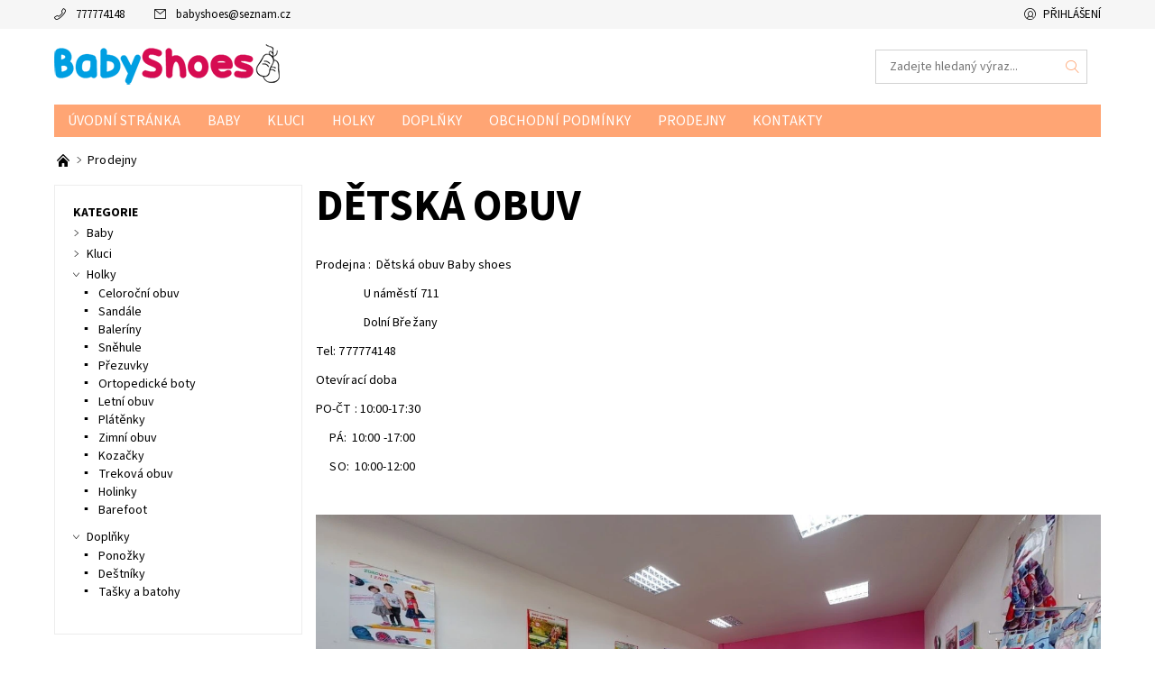

--- FILE ---
content_type: text/html; charset=utf-8
request_url: https://www.babyshoes.cz/prodejny/
body_size: 14054
content:
<!DOCTYPE html>
<html id="css" xml:lang='cs' lang='cs' class="external-fonts-loaded">
    <head>
        <link rel="preconnect" href="https://cdn.myshoptet.com" /><link rel="dns-prefetch" href="https://cdn.myshoptet.com" /><link rel="preload" href="https://cdn.myshoptet.com/prj/dist/master/cms/libs/jquery/jquery-1.11.3.min.js" as="script" />        <script>
dataLayer = [];
dataLayer.push({'shoptet' : {
    "pageId": 707,
    "pageType": "article",
    "currency": "CZK",
    "currencyInfo": {
        "decimalSeparator": ",",
        "exchangeRate": 1,
        "priceDecimalPlaces": 2,
        "symbol": "K\u010d",
        "symbolLeft": 0,
        "thousandSeparator": " "
    },
    "language": "cs",
    "projectId": 280399,
    "cartInfo": {
        "id": null,
        "freeShipping": false,
        "freeShippingFrom": null,
        "leftToFreeGift": {
            "formattedPrice": "0 K\u010d",
            "priceLeft": 0
        },
        "freeGift": false,
        "leftToFreeShipping": {
            "priceLeft": null,
            "dependOnRegion": null,
            "formattedPrice": null
        },
        "discountCoupon": [],
        "getNoBillingShippingPrice": {
            "withoutVat": 0,
            "vat": 0,
            "withVat": 0
        },
        "cartItems": [],
        "taxMode": "ORDINARY"
    },
    "cart": [],
    "customer": {
        "priceRatio": 1,
        "priceListId": 1,
        "groupId": null,
        "registered": false,
        "mainAccount": false
    }
}});
</script>

        <meta http-equiv="content-type" content="text/html; charset=utf-8" />
        <title>Dětská obuv Dolní Břežany | BABYSHOES.CZ – Zdravé boty, bačkory, přezůvky, osobní poradenství, široký výběr</title>

        <meta name="viewport" content="width=device-width, initial-scale=1.0" />
        <meta name="format-detection" content="telephone=no" />

        
            <meta property="og:type" content="website"><meta property="og:site_name" content="babyshoes.cz"><meta property="og:url" content="https://www.babyshoes.cz/prodejny/"><meta property="og:title" content="Dětská obuv Dolní Břežany | BABYSHOES.CZ – Zdravé boty, bačkory, přezůvky, osobní poradenství, široký výběr"><meta name="author" content="Baby Shoes"><meta name="web_author" content="Shoptet.cz"><meta name="dcterms.rightsHolder" content="www.babyshoes.cz"><meta name="robots" content="index,follow"><meta property="og:image" content="https://cdn.myshoptet.com/usr/www.babyshoes.cz/user/logos/logo-baby-shoes_ss-2.png?t=1769218186"><meta property="og:description" content="Široký výběr dětské obuvi, bačkor a přezůvek v Dolních Břežanech ... Zdravé dětské boty, osobní přístup, odborné poradenství ... Navštivte prodejnu BABYSHOES.CZ blízko Prahy ..."><meta name="description" content="Široký výběr dětské obuvi, bačkor a přezůvek v Dolních Břežanech ... Zdravé dětské boty, osobní přístup, odborné poradenství ... Navštivte prodejnu BABYSHOES.CZ blízko Prahy ...">
        


        
        <noscript>
            <style media="screen">
                #category-filter-hover {
                    display: block !important;
                }
            </style>
        </noscript>
        
    <link href="https://cdn.myshoptet.com/prj/dist/master/cms/templates/frontend_templates/shared/css/font-face/source-sans-3.css" rel="stylesheet"><link href="https://cdn.myshoptet.com/prj/dist/master/shop/dist/font-shoptet-06.css.e6903393d3bd5aa27e58.css" rel="stylesheet">    <script>
    var oldBrowser = false;
    </script>
    <!--[if lt IE 9]>
        <script src="https://cdnjs.cloudflare.com/ajax/libs/html5shiv/3.7.3/html5shiv.js"></script>
        <script>
            var oldBrowser = '<strong>Upozornění!</strong> Používáte zastaralý prohlížeč, který již není podporován. Prosím <a href="https://www.whatismybrowser.com/" target="_blank" rel="nofollow">aktualizujte svůj prohlížeč</a> a zvyšte své UX.';
        </script>
    <![endif]-->

        <style>:root {--color-primary: #ffa574;--color-primary-h: 21;--color-primary-s: 100%;--color-primary-l: 73%;--color-primary-hover: #f6f6f6;--color-primary-hover-h: 0;--color-primary-hover-s: 0%;--color-primary-hover-l: 96%;--color-secondary: #ec719a;--color-secondary-h: 340;--color-secondary-s: 76%;--color-secondary-l: 68%;--color-secondary-hover: #d2d2d2;--color-secondary-hover-h: 0;--color-secondary-hover-s: 0%;--color-secondary-hover-l: 82%;--color-tertiary: #000000;--color-tertiary-h: 0;--color-tertiary-s: 0%;--color-tertiary-l: 0%;--color-tertiary-hover: #000000;--color-tertiary-hover-h: 0;--color-tertiary-hover-s: 0%;--color-tertiary-hover-l: 0%;--color-header-background: #ffffff;--template-font: "Source Sans 3";--template-headings-font: "Source Sans 3";--header-background-url: url("[data-uri]");--cookies-notice-background: #1A1937;--cookies-notice-color: #F8FAFB;--cookies-notice-button-hover: #f5f5f5;--cookies-notice-link-hover: #27263f;--templates-update-management-preview-mode-content: "Náhled aktualizací šablony je aktivní pro váš prohlížeč."}</style>

        <style>:root {--logo-x-position: 10px;--logo-y-position: 10px;--front-image-x-position: 0px;--front-image-y-position: 0px;}</style>

        <link href="https://cdn.myshoptet.com/prj/dist/master/shop/dist/main-06.css.864c5a6d54b488b8ad20.css" rel="stylesheet" media="screen" />

        <link rel="stylesheet" href="https://cdn.myshoptet.com/prj/dist/master/cms/templates/frontend_templates/_/css/print.css" media="print" />
                            <link rel="shortcut icon" href="/favicon.ico" type="image/x-icon" />
                                    <link rel="canonical" href="https://www.babyshoes.cz/prodejny/" />
        
        
        
        
                
                    
                <script>var shoptet = shoptet || {};shoptet.abilities = {"about":{"generation":2,"id":"06"},"config":{"category":{"product":{"image_size":"detail_alt_1"}},"navigation_breakpoint":991,"number_of_active_related_products":2,"product_slider":{"autoplay":false,"autoplay_speed":3000,"loop":true,"navigation":true,"pagination":true,"shadow_size":0}},"elements":{"recapitulation_in_checkout":true},"feature":{"directional_thumbnails":false,"extended_ajax_cart":false,"extended_search_whisperer":false,"fixed_header":false,"images_in_menu":false,"product_slider":false,"simple_ajax_cart":true,"smart_labels":false,"tabs_accordion":false,"tabs_responsive":false,"top_navigation_menu":false,"user_action_fullscreen":false}};shoptet.design = {"template":{"name":"Soul","colorVariant":"06-three"},"layout":{"homepage":"catalog3","subPage":"catalog3","productDetail":"catalog3"},"colorScheme":{"conversionColor":"#ec719a","conversionColorHover":"#d2d2d2","color1":"#ffa574","color2":"#f6f6f6","color3":"#000000","color4":"#000000"},"fonts":{"heading":"Source Sans 3","text":"Source Sans 3"},"header":{"backgroundImage":"https:\/\/www.babyshoes.czdata:image\/gif;base64,R0lGODlhAQABAIAAAAAAAP\/\/\/yH5BAEAAAAALAAAAAABAAEAAAIBRAA7","image":null,"logo":"https:\/\/www.babyshoes.czuser\/logos\/logo-baby-shoes_ss-2.png","color":"#ffffff"},"background":{"enabled":false,"color":null,"image":null}};shoptet.config = {};shoptet.events = {};shoptet.runtime = {};shoptet.content = shoptet.content || {};shoptet.updates = {};shoptet.messages = [];shoptet.messages['lightboxImg'] = "Obrázek";shoptet.messages['lightboxOf'] = "z";shoptet.messages['more'] = "Více";shoptet.messages['cancel'] = "Zrušit";shoptet.messages['removedItem'] = "Položka byla odstraněna z košíku.";shoptet.messages['discountCouponWarning'] = "Zapomněli jste uplatnit slevový kupón. Pro pokračování jej uplatněte pomocí tlačítka vedle vstupního pole, nebo jej smažte.";shoptet.messages['charsNeeded'] = "Prosím, použijte minimálně 3 znaky!";shoptet.messages['invalidCompanyId'] = "Neplané IČ, povoleny jsou pouze číslice";shoptet.messages['needHelp'] = "Potřebujete pomoc?";shoptet.messages['showContacts'] = "Zobrazit kontakty";shoptet.messages['hideContacts'] = "Skrýt kontakty";shoptet.messages['ajaxError'] = "Došlo k chybě; obnovte prosím stránku a zkuste to znovu.";shoptet.messages['variantWarning'] = "Zvolte prosím variantu produktu.";shoptet.messages['chooseVariant'] = "Zvolte variantu";shoptet.messages['unavailableVariant'] = "Tato varianta není dostupná a není možné ji objednat.";shoptet.messages['withVat'] = "včetně DPH";shoptet.messages['withoutVat'] = "bez DPH";shoptet.messages['toCart'] = "Do košíku";shoptet.messages['emptyCart'] = "Prázdný košík";shoptet.messages['change'] = "Změnit";shoptet.messages['chosenBranch'] = "Zvolená pobočka";shoptet.messages['validatorRequired'] = "Povinné pole";shoptet.messages['validatorEmail'] = "Prosím vložte platnou e-mailovou adresu";shoptet.messages['validatorUrl'] = "Prosím vložte platnou URL adresu";shoptet.messages['validatorDate'] = "Prosím vložte platné datum";shoptet.messages['validatorNumber'] = "Vložte číslo";shoptet.messages['validatorDigits'] = "Prosím vložte pouze číslice";shoptet.messages['validatorCheckbox'] = "Zadejte prosím všechna povinná pole";shoptet.messages['validatorConsent'] = "Bez souhlasu nelze odeslat.";shoptet.messages['validatorPassword'] = "Hesla se neshodují";shoptet.messages['validatorInvalidPhoneNumber'] = "Vyplňte prosím platné telefonní číslo bez předvolby.";shoptet.messages['validatorInvalidPhoneNumberSuggestedRegion'] = "Neplatné číslo — navržený region: %1";shoptet.messages['validatorInvalidCompanyId'] = "Neplatné IČ, musí být ve tvaru jako %1";shoptet.messages['validatorFullName'] = "Nezapomněli jste příjmení?";shoptet.messages['validatorHouseNumber'] = "Prosím zadejte správné číslo domu";shoptet.messages['validatorZipCode'] = "Zadané PSČ neodpovídá zvolené zemi";shoptet.messages['validatorShortPhoneNumber'] = "Telefonní číslo musí mít min. 8 znaků";shoptet.messages['choose-personal-collection'] = "Prosím vyberte místo doručení u osobního odběru, není zvoleno.";shoptet.messages['choose-external-shipping'] = "Upřesněte prosím vybraný způsob dopravy";shoptet.messages['choose-ceska-posta'] = "Pobočka České Pošty není určena, zvolte prosím některou";shoptet.messages['choose-hupostPostaPont'] = "Pobočka Maďarské pošty není vybrána, zvolte prosím nějakou";shoptet.messages['choose-postSk'] = "Pobočka Slovenské pošty není zvolena, vyberte prosím některou";shoptet.messages['choose-ulozenka'] = "Pobočka Uloženky nebyla zvolena, prosím vyberte některou";shoptet.messages['choose-zasilkovna'] = "Pobočka Zásilkovny nebyla zvolena, prosím vyberte některou";shoptet.messages['choose-ppl-cz'] = "Pobočka PPL ParcelShop nebyla vybrána, vyberte prosím jednu";shoptet.messages['choose-glsCz'] = "Pobočka GLS ParcelShop nebyla zvolena, prosím vyberte některou";shoptet.messages['choose-dpd-cz'] = "Ani jedna z poboček služby DPD Parcel Shop nebyla zvolená, prosím vyberte si jednu z možností.";shoptet.messages['watchdogType'] = "Je zapotřebí vybrat jednu z možností u sledování produktu.";shoptet.messages['watchdog-consent-required'] = "Musíte zaškrtnout všechny povinné souhlasy";shoptet.messages['watchdogEmailEmpty'] = "Prosím vyplňte e-mail";shoptet.messages['privacyPolicy'] = 'Musíte souhlasit s ochranou osobních údajů';shoptet.messages['amountChanged'] = '(množství bylo změněno)';shoptet.messages['unavailableCombination'] = 'Není k dispozici v této kombinaci';shoptet.messages['specifyShippingMethod'] = 'Upřesněte dopravu';shoptet.messages['PIScountryOptionMoreBanks'] = 'Možnost platby z %1 bank';shoptet.messages['PIScountryOptionOneBank'] = 'Možnost platby z 1 banky';shoptet.messages['PIScurrencyInfoCZK'] = 'V měně CZK lze zaplatit pouze prostřednictvím českých bank.';shoptet.messages['PIScurrencyInfoHUF'] = 'V měně HUF lze zaplatit pouze prostřednictvím maďarských bank.';shoptet.messages['validatorVatIdWaiting'] = "Ověřujeme";shoptet.messages['validatorVatIdValid'] = "Ověřeno";shoptet.messages['validatorVatIdInvalid'] = "DIČ se nepodařilo ověřit, i přesto můžete objednávku dokončit";shoptet.messages['validatorVatIdInvalidOrderForbid'] = "Zadané DIČ nelze nyní ověřit, protože služba ověřování je dočasně nedostupná. Zkuste opakovat zadání později, nebo DIČ vymažte s vaši objednávku dokončete v režimu OSS. Případně kontaktujte prodejce.";shoptet.messages['validatorVatIdInvalidOssRegime'] = "Zadané DIČ nemůže být ověřeno, protože služba ověřování je dočasně nedostupná. Vaše objednávka bude dokončena v režimu OSS. Případně kontaktujte prodejce.";shoptet.messages['previous'] = "Předchozí";shoptet.messages['next'] = "Následující";shoptet.messages['close'] = "Zavřít";shoptet.messages['imageWithoutAlt'] = "Tento obrázek nemá popisek";shoptet.messages['newQuantity'] = "Nové množství:";shoptet.messages['currentQuantity'] = "Aktuální množství:";shoptet.messages['quantityRange'] = "Prosím vložte číslo v rozmezí %1 a %2";shoptet.messages['skipped'] = "Přeskočeno";shoptet.messages.validator = {};shoptet.messages.validator.nameRequired = "Zadejte jméno a příjmení.";shoptet.messages.validator.emailRequired = "Zadejte e-mailovou adresu (např. jan.novak@example.com).";shoptet.messages.validator.phoneRequired = "Zadejte telefonní číslo.";shoptet.messages.validator.messageRequired = "Napište komentář.";shoptet.messages.validator.descriptionRequired = shoptet.messages.validator.messageRequired;shoptet.messages.validator.captchaRequired = "Vyplňte bezpečnostní kontrolu.";shoptet.messages.validator.consentsRequired = "Potvrďte svůj souhlas.";shoptet.messages.validator.scoreRequired = "Zadejte počet hvězdiček.";shoptet.messages.validator.passwordRequired = "Zadejte heslo, které bude obsahovat min. 4 znaky.";shoptet.messages.validator.passwordAgainRequired = shoptet.messages.validator.passwordRequired;shoptet.messages.validator.currentPasswordRequired = shoptet.messages.validator.passwordRequired;shoptet.messages.validator.birthdateRequired = "Zadejte datum narození.";shoptet.messages.validator.billFullNameRequired = "Zadejte jméno a příjmení.";shoptet.messages.validator.deliveryFullNameRequired = shoptet.messages.validator.billFullNameRequired;shoptet.messages.validator.billStreetRequired = "Zadejte název ulice.";shoptet.messages.validator.deliveryStreetRequired = shoptet.messages.validator.billStreetRequired;shoptet.messages.validator.billHouseNumberRequired = "Zadejte číslo domu.";shoptet.messages.validator.deliveryHouseNumberRequired = shoptet.messages.validator.billHouseNumberRequired;shoptet.messages.validator.billZipRequired = "Zadejte PSČ.";shoptet.messages.validator.deliveryZipRequired = shoptet.messages.validator.billZipRequired;shoptet.messages.validator.billCityRequired = "Zadejte název města.";shoptet.messages.validator.deliveryCityRequired = shoptet.messages.validator.billCityRequired;shoptet.messages.validator.companyIdRequired = "Zadejte IČ.";shoptet.messages.validator.vatIdRequired = "Zadejte DIČ.";shoptet.messages.validator.billCompanyRequired = "Zadejte název společnosti.";shoptet.messages['loading'] = "Načítám…";shoptet.messages['stillLoading'] = "Stále načítám…";shoptet.messages['loadingFailed'] = "Načtení se nezdařilo. Zkuste to znovu.";shoptet.messages['productsSorted'] = "Produkty seřazeny.";shoptet.messages['formLoadingFailed'] = "Formulář se nepodařilo načíst. Zkuste to prosím znovu.";shoptet.messages.moreInfo = "Více informací";shoptet.config.orderingProcess = {active: false,step: false};shoptet.config.documentsRounding = '3';shoptet.config.documentPriceDecimalPlaces = '0';shoptet.config.thousandSeparator = ' ';shoptet.config.decSeparator = ',';shoptet.config.decPlaces = '2';shoptet.config.decPlacesSystemDefault = '2';shoptet.config.currencySymbol = 'Kč';shoptet.config.currencySymbolLeft = '0';shoptet.config.defaultVatIncluded = 1;shoptet.config.defaultProductMaxAmount = 9999;shoptet.config.inStockAvailabilityId = -1;shoptet.config.defaultProductMaxAmount = 9999;shoptet.config.inStockAvailabilityId = -1;shoptet.config.cartActionUrl = '/action/Cart';shoptet.config.advancedOrderUrl = '/action/Cart/GetExtendedOrder/';shoptet.config.cartContentUrl = '/action/Cart/GetCartContent/';shoptet.config.stockAmountUrl = '/action/ProductStockAmount/';shoptet.config.addToCartUrl = '/action/Cart/addCartItem/';shoptet.config.removeFromCartUrl = '/action/Cart/deleteCartItem/';shoptet.config.updateCartUrl = '/action/Cart/setCartItemAmount/';shoptet.config.addDiscountCouponUrl = '/action/Cart/addDiscountCoupon/';shoptet.config.setSelectedGiftUrl = '/action/Cart/setSelectedGift/';shoptet.config.rateProduct = '/action/ProductDetail/RateProduct/';shoptet.config.customerDataUrl = '/action/OrderingProcess/step2CustomerAjax/';shoptet.config.registerUrl = '/registrace/';shoptet.config.agreementCookieName = 'site-agreement';shoptet.config.cookiesConsentUrl = '/action/CustomerCookieConsent/';shoptet.config.cookiesConsentIsActive = 0;shoptet.config.cookiesConsentOptAnalytics = 'analytics';shoptet.config.cookiesConsentOptPersonalisation = 'personalisation';shoptet.config.cookiesConsentOptNone = 'none';shoptet.config.cookiesConsentRefuseDuration = 7;shoptet.config.cookiesConsentName = 'CookiesConsent';shoptet.config.agreementCookieExpire = 30;shoptet.config.cookiesConsentSettingsUrl = '/cookies-settings/';shoptet.config.fonts = {"google":{"attributes":"400,700,900:latin-ext","families":["Source Sans 3"],"urls":["https:\/\/cdn.myshoptet.com\/prj\/dist\/master\/cms\/templates\/frontend_templates\/shared\/css\/font-face\/source-sans-3.css"]},"custom":{"families":["shoptet"],"urls":["https:\/\/cdn.myshoptet.com\/prj\/dist\/master\/shop\/dist\/font-shoptet-06.css.e6903393d3bd5aa27e58.css"]}};shoptet.config.mobileHeaderVersion = '1';shoptet.config.fbCAPIEnabled = false;shoptet.config.fbPixelEnabled = false;shoptet.config.fbCAPIUrl = '/action/FacebookCAPI/';shoptet.content.regexp = /strana-[0-9]+[\/]/g;shoptet.content.colorboxHeader = '<div class="colorbox-html-content">';shoptet.content.colorboxFooter = '</div>';shoptet.customer = {};shoptet.csrf = shoptet.csrf || {};shoptet.csrf.token = 'csrf_4rwB+eE076569819a2eb3549';shoptet.csrf.invalidTokenModal = '<div><h2>Přihlaste se prosím znovu</h2><p>Omlouváme se, ale Váš CSRF token pravděpodobně vypršel. Abychom mohli udržet Vaši bezpečnost na co největší úrovni potřebujeme, abyste se znovu přihlásili.</p><p>Děkujeme za pochopení.</p><div><a href="/login/?backTo=%2Fprodejny%2F">Přihlášení</a></div></div> ';shoptet.csrf.formsSelector = 'csrf-enabled';shoptet.csrf.submitListener = true;shoptet.csrf.validateURL = '/action/ValidateCSRFToken/Index/';shoptet.csrf.refreshURL = '/action/RefreshCSRFTokenNew/Index/';shoptet.csrf.enabled = true;shoptet.config.googleAnalytics ||= {};shoptet.config.googleAnalytics.isGa4Enabled = true;shoptet.config.googleAnalytics.route ||= {};shoptet.config.googleAnalytics.route.ua = "UA";shoptet.config.googleAnalytics.route.ga4 = "GA4";shoptet.config.ums_a11y_category_page = true;shoptet.config.discussion_rating_forms = false;shoptet.config.ums_forms_redesign = false;shoptet.config.showPriceWithoutVat = '';shoptet.config.ums_a11y_login = false;</script>
        <script src="https://cdn.myshoptet.com/prj/dist/master/cms/libs/jquery/jquery-1.11.3.min.js"></script><script src="https://cdn.myshoptet.com/prj/dist/master/cms/libs/jquery/jquery-migrate-1.4.1.min.js"></script><script src="https://cdn.myshoptet.com/prj/dist/master/cms/libs/jquery/jquery-ui-1.8.24.min.js"></script>
    <script src="https://cdn.myshoptet.com/prj/dist/master/shop/dist/main-06.js.8c5f4d13342fcf9a0c71.js"></script>
<script src="https://cdn.myshoptet.com/prj/dist/master/shop/dist/shared-2g.js.aa13ef3ecca51cd89ec5.js"></script><script src="https://cdn.myshoptet.com/prj/dist/master/cms/libs/jqueryui/i18n/datepicker-cs.js"></script><script>if (window.self !== window.top) {const script = document.createElement('script');script.type = 'module';script.src = "https://cdn.myshoptet.com/prj/dist/master/shop/dist/editorPreview.js.e7168e827271d1c16a1d.js";document.body.appendChild(script);}</script>        <script>
            jQuery.extend(jQuery.cybergenicsFormValidator.messages, {
                required: "Povinné pole",
                email: "Prosím vložte platnou e-mailovou adresu",
                url: "Prosím vložte platnou URL adresu",
                date: "Prosím vložte platné datum",
                number: "Vložte číslo",
                digits: "Prosím vložte pouze číslice",
                checkbox: "Zadejte prosím všechna povinná pole",
                validatorConsent: "Bez souhlasu nelze odeslat.",
                password: "Hesla se neshodují",
                invalidPhoneNumber: "Vyplňte prosím platné telefonní číslo bez předvolby.",
                invalidCompanyId: 'Nevalidní IČ, musí mít přesně 8 čísel (před kratší IČ lze dát nuly)',
                fullName: "Nezapomněli jste příjmení?",
                zipCode: "Zadané PSČ neodpovídá zvolené zemi",
                houseNumber: "Prosím zadejte správné číslo domu",
                shortPhoneNumber: "Telefonní číslo musí mít min. 8 znaků",
                privacyPolicy: "Musíte souhlasit s ochranou osobních údajů"
            });
        </script>
                                    
                
        
        <!-- User include -->
                <!-- project html code header -->
<meta name="google-site-verification" content="IUC5N2NBOuRXjQBH9PU45GPUyEPbbuyka-PABT5FKdE" />
<style>
.amount, .pr-list-cart, .pr-list-pcs-remove, .header-cart-wrap, .pr-list-pcs-add { display: none !important; }
</style>

        <!-- /User include -->
                                <!-- Global site tag (gtag.js) - Google Analytics -->
    <script async src="https://www.googletagmanager.com/gtag/js?id=G-2RM2EG1KL7"></script>
    <script>
        
        window.dataLayer = window.dataLayer || [];
        function gtag(){dataLayer.push(arguments);}
        

        
        gtag('js', new Date());

        
                gtag('config', 'G-2RM2EG1KL7', {"groups":"GA4","send_page_view":false,"content_group":"article","currency":"CZK","page_language":"cs"});
        
        
        
        
        
        
                    gtag('event', 'page_view', {"send_to":"GA4","page_language":"cs","content_group":"article","currency":"CZK"});
        
        
        
        
        
        
        
        
        
        
        
        
        
        document.addEventListener('DOMContentLoaded', function() {
            if (typeof shoptet.tracking !== 'undefined') {
                for (var id in shoptet.tracking.bannersList) {
                    gtag('event', 'view_promotion', {
                        "send_to": "UA",
                        "promotions": [
                            {
                                "id": shoptet.tracking.bannersList[id].id,
                                "name": shoptet.tracking.bannersList[id].name,
                                "position": shoptet.tracking.bannersList[id].position
                            }
                        ]
                    });
                }
            }

            shoptet.consent.onAccept(function(agreements) {
                if (agreements.length !== 0) {
                    console.debug('gtag consent accept');
                    var gtagConsentPayload =  {
                        'ad_storage': agreements.includes(shoptet.config.cookiesConsentOptPersonalisation)
                            ? 'granted' : 'denied',
                        'analytics_storage': agreements.includes(shoptet.config.cookiesConsentOptAnalytics)
                            ? 'granted' : 'denied',
                                                                                                'ad_user_data': agreements.includes(shoptet.config.cookiesConsentOptPersonalisation)
                            ? 'granted' : 'denied',
                        'ad_personalization': agreements.includes(shoptet.config.cookiesConsentOptPersonalisation)
                            ? 'granted' : 'denied',
                        };
                    console.debug('update consent data', gtagConsentPayload);
                    gtag('consent', 'update', gtagConsentPayload);
                    dataLayer.push(
                        { 'event': 'update_consent' }
                    );
                }
            });
        });
    </script>

                
                                                    </head>
<body class="desktop id-707 in-prodejny template-06 type-page ajax-add-to-cart">
        <div id="fb-root"></div>
        <script>
            window.fbAsyncInit = function() {
                FB.init({
                    autoLogAppEvents : true,
                    xfbml            : true,
                    version          : 'v24.0'
                });
            };
        </script>
        <script async defer crossorigin="anonymous" src="https://connect.facebook.net/cs_CZ/sdk.js#xfbml=1&version=v24.0"></script><div id="main-wrapper"><div id="main-wrapper-in"><header id="header"><div class="header-info-wrap">
    <div class="row">
                                    
                <ul class="header-contacts list-inline large-6 medium-6 small-12 columns">
                                                                                                            <li class="header-phone menu-element-link icon-phone-before">
                            <a href="tel:777774148" title="Telefon">777774148</a>
                        </li>
                                                                <li class="header-email menu-element-link icon-mail-before">
                                                            <a href="mailto:babyshoes&#64;seznam.cz">babyshoes<!---->&#64;<!---->seznam.cz</a>
                                                    </li>
                                    </ul><ul class="currency-switcher large-6 medium-6 small-6 columns text-right list-inline">
            
                                                            
            
                                <li id="top-links">
                                             <ul class="responsive-mobile-hidden box-account-links list-inline"><li class="menu-element-link icon-login-before"><a class="icon-account-login" href="/login/?backTo=%2Fprodejny%2F" title="Přihlášení" data-testid="signin" rel="nofollow">Přihlášení</a></li></ul>
                </li>
            
        </ul>
    </div>
</div>

<div class="row">
    <div class="columns">
        <div class="header-in-wrap valign-middle-block large-12 medium-12 small-12">
            
                                                <div class="large-6 medium-6 small-12 columns">
                                                             <a href="/" id="logo" class="clearfix" title="Baby Shoes" data-testid="linkWebsiteLogo"><img src="https://cdn.myshoptet.com/usr/www.babyshoes.cz/user/logos/logo-baby-shoes_ss-2.png" alt="Baby Shoes" /></a>
                </div><ul class="header-in large-6 medium-6 small-12 columns text-right list-inline valign-top-inline">
                
                                        <li class="header-seachform-wrap" itemscope itemtype="https://schema.org/WebSite">
                        <meta itemprop="headline" content="Dětská obuv"/>
<meta itemprop="url" content="https://www.babyshoes.cz"/>
        <meta itemprop="text" content="Široký výběr dětské obuvi, bačkor a přezůvek v Dolních Břežanech ... Zdravé dětské boty, osobní přístup, odborné poradenství ... Navštivte prodejnu BABYSHOES.CZ blízko Prahy ..."/>

                        <form class="search-whisperer-wrap search-whisperer-wrap-v1" action="/action/ProductSearch/prepareString/" method="post" itemprop="potentialAction" itemscope itemtype="https://schema.org/SearchAction" data-testid="searchForm">
                            <fieldset>
                                <meta itemprop="target" content="https://www.babyshoes.cz/vyhledavani/?string={string}"/>
                                <input type="hidden" name="language" value="cs" />
                                <input type="search" name="string" itemprop="query-input" class="query-input s-word" placeholder="Zadejte hledaný výraz..." autocomplete="off" data-testid="searchInput" /><button type="submit" class="search-submit icon-magnifier-after" value="Hledat" data-testid="searchBtn"></button>
                                <div class="search-whisperer-container-js"></div>
                                <div class="search-notice large-12 medium-12 small-12" data-testid="searchMsg">Prosím, použijte minimálně 3 znaky!</div>
                            </fieldset>
                        </form>
                    </li><li class="header-cart-wrap icon-filled-arrow-down-after menu-element-wrap place-cart-here"><div id="header-cart-wrapper" class="header-cart-wrapper menu-element-wrap">
    <a href="/kosik/" id="header-cart" class="header-cart" data-testid="headerCart" rel="nofollow">
        
        
    <span class="responsive-mobile-visible responsive-all-hidden header-cart-pieces" data-testid="headerCartCount">0 ks / </span>

        <strong class="header-cart-price" data-testid="headerCartPrice">
            0 Kč
        </strong>
    </a>

    <div id="cart-recapitulation" class="cart-recapitulation menu-element-submenu align-right hover-hidden" data-testid="popupCartWidget">
                    <div class="cart-reca-single darken tac" data-testid="cartTitle">
                Váš nákupní košík je prázdný            </div>
            </div>
</div>
</li>
                
            </ul>
            <a href="/login/?backTo=%2Fprodejny%2F" class="mobile-login visible-for-small-only icon-login-before" title="Přihlášení" data-testid="signin" rel="nofollow"></a>
        </div>
        
                             <nav id="menu" class="navigation-wrap clearfix"><ul class="navigation list-inline valign-top-inline left"><li class="first-line"><a href="/" id="a-home" class="menu-element-link" data-testid="headerMenuItem">Úvodní stránka</a></li><li class="menu-item-674 valign-top-inline menu-element-wrap">    <span class="icon-arrow-right-before mobile-menu-element-link"></span>
<a href="/baby/" class="menu-element-link" data-testid="headerMenuItem">
    Baby
</a>
                <ul class="menu-element-submenu align-left hover-hidden">
                            <li class="menu-item-679">
                    <a href="/prezuvky-2/" class="icon-arrow-right-before" data-image="https://cdn.myshoptet.com/usr/www.babyshoes.cz/user/categories/thumb/53697_6116__vyr_61153-09045-90.png">Přezuvky</a>
                </li>
                            <li class="menu-item-680">
                    <a href="/celorocni-obuv-2/" class="icon-arrow-right-before" data-image="https://cdn.myshoptet.com/usr/www.babyshoes.cz/user/categories/thumb/30041173.jpg">Celoroční obuv</a>
                </li>
                            <li class="menu-item-681">
                    <a href="/capacky/" class="icon-arrow-right-before" data-image="https://cdn.myshoptet.com/usr/www.babyshoes.cz/user/categories/thumb/_vyr_53292-00224-81.png">Capáčky</a>
                </li>
                            <li class="menu-item-743">
                    <a href="/barefoot-2/" class="icon-arrow-right-before">Barefoot</a>
                </li>
                    </ul>
    </li><li class="menu-item-683 valign-top-inline menu-element-wrap">    <span class="icon-arrow-right-before mobile-menu-element-link"></span>
<a href="/kluci/" class="menu-element-link" data-testid="headerMenuItem">
    Kluci
</a>
                <ul class="menu-element-submenu align-left hover-hidden">
                            <li class="menu-item-687">
                    <a href="/celorocni-obuv/" class="icon-arrow-right-before" data-image="https://cdn.myshoptet.com/usr/www.babyshoes.cz/user/categories/thumb/rbvaglv1sdyaca7naaivbfqajoq100-1.jpg">Celoroční obuv</a>
                </li>
                            <li class="menu-item-713">
                    <a href="/sandale/" class="icon-arrow-right-before">Sandále</a>
                </li>
                            <li class="menu-item-716">
                    <a href="/zimni-obuv/" class="icon-arrow-right-before">Zimní obuv</a>
                </li>
                            <li class="menu-item-719">
                    <a href="/holinky/" class="icon-arrow-right-before">Holinky</a>
                </li>
                            <li class="menu-item-722">
                    <a href="/trekova-obuv/" class="icon-arrow-right-before">Treková obuv</a>
                </li>
                            <li class="menu-item-725">
                    <a href="/letni-obuv/" class="icon-arrow-right-before">Letní obuv</a>
                </li>
                            <li class="menu-item-728">
                    <a href="/platenky/" class="icon-arrow-right-before">Plátěnky</a>
                </li>
                            <li class="menu-item-731">
                    <a href="/snehule/" class="icon-arrow-right-before">Sněhule</a>
                </li>
                            <li class="menu-item-734">
                    <a href="/prezuvky/" class="icon-arrow-right-before">Přezuvky</a>
                </li>
                            <li class="menu-item-737">
                    <a href="/ortopedicke-boty/" class="icon-arrow-right-before">Ortopedické boty</a>
                </li>
                            <li class="menu-item-740">
                    <a href="/barefoot/" class="icon-arrow-right-before">Barefoot</a>
                </li>
                    </ul>
    </li><li class="menu-item-746 valign-top-inline menu-element-wrap">    <span class="icon-arrow-right-before mobile-menu-element-link"></span>
<a href="/holky/" class="menu-element-link" data-testid="headerMenuItem">
    Holky
</a>
                <ul class="menu-element-submenu align-left hover-hidden">
                            <li class="menu-item-749">
                    <a href="/celorocni-obuv-3/" class="icon-arrow-right-before">Celoroční obuv</a>
                </li>
                            <li class="menu-item-752">
                    <a href="/sandale-2/" class="icon-arrow-right-before">Sandále</a>
                </li>
                            <li class="menu-item-755">
                    <a href="/baleriny/" class="icon-arrow-right-before">Baleríny</a>
                </li>
                            <li class="menu-item-758">
                    <a href="/snehule-2/" class="icon-arrow-right-before">Sněhule</a>
                </li>
                            <li class="menu-item-761">
                    <a href="/prezuvky-3/" class="icon-arrow-right-before">Přezuvky</a>
                </li>
                            <li class="menu-item-764">
                    <a href="/ortopedicke-boty-2/" class="icon-arrow-right-before">Ortopedické boty</a>
                </li>
                            <li class="menu-item-767">
                    <a href="/letni-obuv-2/" class="icon-arrow-right-before">Letní obuv</a>
                </li>
                            <li class="menu-item-770">
                    <a href="/platenky-2/" class="icon-arrow-right-before">Plátěnky</a>
                </li>
                            <li class="menu-item-773">
                    <a href="/zimni-obuv-2/" class="icon-arrow-right-before">Zimní obuv</a>
                </li>
                            <li class="menu-item-776">
                    <a href="/kozacky/" class="icon-arrow-right-before">Kozačky</a>
                </li>
                            <li class="menu-item-779">
                    <a href="/trekova-obuv-2/" class="icon-arrow-right-before">Treková obuv</a>
                </li>
                            <li class="menu-item-782">
                    <a href="/holinky-2/" class="icon-arrow-right-before">Holinky</a>
                </li>
                            <li class="menu-item-785">
                    <a href="/barefoot-3/" class="icon-arrow-right-before">Barefoot</a>
                </li>
                    </ul>
    </li><li class="menu-item-788 valign-top-inline menu-element-wrap">    <span class="icon-arrow-right-before mobile-menu-element-link"></span>
<a href="/doplnky/" class="menu-element-link" data-testid="headerMenuItem">
    Doplňky
</a>
                <ul class="menu-element-submenu align-left hover-hidden">
                            <li class="menu-item-791">
                    <a href="/ponozky/" class="icon-arrow-right-before">Ponožky</a>
                </li>
                            <li class="menu-item-794">
                    <a href="/destniky/" class="icon-arrow-right-before">Deštníky</a>
                </li>
                            <li class="menu-item-797">
                    <a href="/tasky-a-batohy/" class="icon-arrow-right-before">Tašky a batohy</a>
                </li>
                    </ul>
    </li><li class="menu-item-39"><a href="/obchodni-podminky/" class="menu-element-link" data-testid="headerMenuItem">
    Obchodní podmínky
</a>
</li><li class="menu-item-707"><a href="/prodejny/" class="menu-element-link" data-testid="headerMenuItem">
    Prodejny
</a>
</li><li class="menu-item-29"><a href="/kontakty/" class="menu-element-link" data-testid="headerMenuItem">
    Kontakty
</a>
</li></ul><div id="menu-helper-wrapper" class="menu-helper-wrap menu-element-wrap right"><div id="menu-helper" class="menu-helper" data-testid="hamburgerMenu"><span class="menu-helper-line line-1"></span><span class="menu-helper-line line-2"></span><span class="menu-helper-line line-3"></span></div><ul id="menu-helper-box" class="menu-element-submenu align-right hidden-js hover-hidden"></ul></div></nav>
        
        <script>
            $(document).ready(function() {
                checkSearchForm($('.search-whisperer-wrap'), "Prosím, použijte minimálně 3 znaky!");
            });
            var userOptions = {
                carousel : {
                    stepTimer : 5000,
                    fadeTimer : 800
                }
            };
        </script>
        
    </div>
</div>
</header><div id="main" class="row"><div id="main-in" class="large-12 medium-12 small-12 columns"><div id="main-in-in"><div id="content">    <p id="navigation" class="bread-navigation" itemscope itemtype="https://schema.org/BreadcrumbList">
                                                                                                        <span id="navigation-first" class="icon-arrow-right-after" data-basetitle="Baby Shoes" itemprop="itemListElement" itemscope itemtype="https://schema.org/ListItem">
                    <a href="/" title="" class="bread-navigation-home-icon" itemprop="item">
                        <span class="icon-home-before"></span><meta itemprop="name" content="Domů" />                    </a>
                    <meta itemprop="position" content="1" />
                </span>
                                                                            <span id="navigation-1" itemprop="itemListElement" itemscope itemtype="https://schema.org/ListItem">
                        <meta itemprop="item" content="https://www.babyshoes.cz/prodejny/" />
                        <meta itemprop="position" content="2" />
                        <span itemprop="name" data-title="Dětská obuv">Prodejny</span>
                    </span>
                            </p>
<div class="large-12 medium-12 small-12 left"><main id="content-in" class="large-9 medium-9 small-12 right">


<article>
    <header><h1>Dětská obuv</h1></header>
    
        <div>
            <p>Prodejna :&nbsp; Dětská obuv Baby shoes&nbsp; &nbsp; &nbsp; &nbsp; &nbsp; &nbsp; &nbsp; &nbsp; &nbsp; &nbsp; &nbsp; &nbsp; &nbsp; &nbsp; &nbsp; &nbsp; &nbsp; &nbsp; &nbsp; &nbsp; &nbsp; &nbsp; &nbsp; &nbsp; &nbsp;</p>
<p>&nbsp; &nbsp; &nbsp; &nbsp; &nbsp; &nbsp; &nbsp; &nbsp;&nbsp; U náměstí 711&nbsp; &nbsp; &nbsp; &nbsp; &nbsp; &nbsp; &nbsp; &nbsp; &nbsp; &nbsp; &nbsp; &nbsp; &nbsp; &nbsp; &nbsp; &nbsp; &nbsp; &nbsp; &nbsp; &nbsp; &nbsp; &nbsp; &nbsp; &nbsp;&nbsp;</p>
<p>&nbsp; &nbsp; &nbsp; &nbsp; &nbsp; &nbsp; &nbsp; &nbsp;&nbsp; Dolní Břežany&nbsp;</p>
<p>Tel: 777774148</p>
<p>Otevírací doba</p>
<p>PO-ČT : 10:00-17:30</p>
<p>&nbsp; &nbsp; &nbsp;PÁ:&nbsp; 10:00 -17:00</p>
<p>&nbsp; &nbsp; &nbsp;SO:&nbsp; 10:00-12:00&nbsp; &nbsp;</p>
<p>&nbsp; &nbsp; &nbsp; &nbsp; &nbsp; &nbsp; &nbsp; &nbsp; &nbsp; &nbsp; &nbsp; &nbsp; &nbsp; &nbsp; &nbsp; &nbsp; &nbsp;&nbsp;</p>
<p><img src='https://cdn.myshoptet.com/usr/www.babyshoes.cz/user/documents/upload/prodejna/foto3.jpg' alt="foto3" /></p>
        </div>
    
    
</article>
</main><aside id="column-l" class="large-3 medium-3 small-12 hide-for-small-only offset-right-columns sidebar"><div id="column-l-in">                                                                                                    <div class="box-even">
                            
<div id="categories" class="box">
    <h3 class="topic">Kategorie</h3>
                                        <div class="categories panel-element expandable" id="cat-674">
                                <div class="
                icon-arrow-right-before category-name
                "><a href="/baby/" title="Baby" >Baby</a></div>
                
                                                                    <ul class="hidden-js panel-element-submenu">
                                                                                                                        <li class="icon-filled-square-before "><a href="/prezuvky-2/" title="Přezuvky">Přezuvky</a>
                                                                    </li>                                                                                             <li class="icon-filled-square-before "><a href="/celorocni-obuv-2/" title="Celoroční obuv">Celoroční obuv</a>
                                                                    </li>                                                                                             <li class="icon-filled-square-before "><a href="/capacky/" title="Capáčky">Capáčky</a>
                                                                    </li>                                                                                             <li class="icon-filled-square-before "><a href="/barefoot-2/" title="Barefoot">Barefoot</a>
                                                                                                                                                </li>                                                     </ul>                                     
            </div>
                                <div class="categories panel-element expandable" id="cat-683">
                                <div class="
                icon-arrow-right-before category-name
                "><a href="/kluci/" title="Kluci" >Kluci</a></div>
                
                                                                    <ul class="hidden-js panel-element-submenu">
                                                                                                                        <li class="icon-filled-square-before "><a href="/celorocni-obuv/" title="Celoroční obuv">Celoroční obuv</a>
                                                                    </li>                                                                                             <li class="icon-filled-square-before "><a href="/sandale/" title="Sandále">Sandále</a>
                                                                                                                                                </li>                                                                                             <li class="icon-filled-square-before "><a href="/zimni-obuv/" title="Zimní obuv">Zimní obuv</a>
                                                                                                                                                </li>                                                                                             <li class="icon-filled-square-before "><a href="/holinky/" title="Holinky">Holinky</a>
                                                                                                                                                </li>                                                                                             <li class="icon-filled-square-before "><a href="/trekova-obuv/" title="Treková obuv">Treková obuv</a>
                                                                                                                                                </li>                                                                                             <li class="icon-filled-square-before "><a href="/letni-obuv/" title="Letní obuv">Letní obuv</a>
                                                                                                                                                </li>                                                                                             <li class="icon-filled-square-before "><a href="/platenky/" title="Plátěnky">Plátěnky</a>
                                                                                                                                                </li>                                                                                             <li class="icon-filled-square-before "><a href="/snehule/" title="Sněhule">Sněhule</a>
                                                                                                                                                </li>                                                                                             <li class="icon-filled-square-before "><a href="/prezuvky/" title="Přezuvky">Přezuvky</a>
                                                                                                                                                </li>                                                                                             <li class="icon-filled-square-before "><a href="/ortopedicke-boty/" title="Ortopedické boty">Ortopedické boty</a>
                                                                                                                                                </li>                                                                                             <li class="icon-filled-square-before "><a href="/barefoot/" title="Barefoot">Barefoot</a>
                                                                                                                                                </li>                                                     </ul>                                     
            </div>
                                <div class="categories panel-element expandable expanded" id="cat-746">
                                <div class="
                icon-arrow-down-before category-name
                "><a href="/holky/" title="Holky" class="expanded">Holky</a></div>
                
                                                                    <ul class="expanded hidden-js panel-element-submenu">
                                                                                                                        <li class="icon-filled-square-before "><a href="/celorocni-obuv-3/" title="Celoroční obuv">Celoroční obuv</a>
                                                                                                                                                </li>                                                                                             <li class="icon-filled-square-before "><a href="/sandale-2/" title="Sandále">Sandále</a>
                                                                                                                                                </li>                                                                                             <li class="icon-filled-square-before "><a href="/baleriny/" title="Baleríny">Baleríny</a>
                                                                                                                                                </li>                                                                                             <li class="icon-filled-square-before "><a href="/snehule-2/" title="Sněhule">Sněhule</a>
                                                                                                                                                </li>                                                                                             <li class="icon-filled-square-before "><a href="/prezuvky-3/" title="Přezuvky">Přezuvky</a>
                                                                                                                                                </li>                                                                                             <li class="icon-filled-square-before "><a href="/ortopedicke-boty-2/" title="Ortopedické boty">Ortopedické boty</a>
                                                                                                                                                </li>                                                                                             <li class="icon-filled-square-before "><a href="/letni-obuv-2/" title="Letní obuv">Letní obuv</a>
                                                                                                                                                </li>                                                                                             <li class="icon-filled-square-before "><a href="/platenky-2/" title="Plátěnky">Plátěnky</a>
                                                                                                                                                </li>                                                                                             <li class="icon-filled-square-before "><a href="/zimni-obuv-2/" title="Zimní obuv">Zimní obuv</a>
                                                                                                                                                </li>                                                                                             <li class="icon-filled-square-before "><a href="/kozacky/" title="Kozačky">Kozačky</a>
                                                                                                                                                </li>                                                                                             <li class="icon-filled-square-before "><a href="/trekova-obuv-2/" title="Treková obuv">Treková obuv</a>
                                                                                                                                                </li>                                                                                             <li class="icon-filled-square-before "><a href="/holinky-2/" title="Holinky">Holinky</a>
                                                                                                                                                </li>                                                                                             <li class="icon-filled-square-before "><a href="/barefoot-3/" title="Barefoot">Barefoot</a>
                                                                                                                                                </li>                                                     </ul>                                     
            </div>
                                <div class="categories panel-element expandable expanded" id="cat-788">
                                <div class="
                icon-arrow-down-before category-name
                "><a href="/doplnky/" title="Doplňky" class="expanded">Doplňky</a></div>
                
                                                                    <ul class="expanded hidden-js panel-element-submenu">
                                                                                                                        <li class="icon-filled-square-before "><a href="/ponozky/" title="Ponožky">Ponožky</a>
                                                                                                                                                </li>                                                                                             <li class="icon-filled-square-before "><a href="/destniky/" title="Deštníky">Deštníky</a>
                                                                                                                                                </li>                                                                                             <li class="icon-filled-square-before "><a href="/tasky-a-batohy/" title="Tašky a batohy">Tašky a batohy</a>
                                                                                                                                                </li>                                                     </ul>                                     
            </div>
            
                            </div>

                    </div>
                                                                                                                                                        <div class="box-odd">
                        <div id="onlinePayments" class="box hide-for-small">
    <h3 class="topic">Přijímáme online platby</h3>
    <p>
        <img src="https://cdn.myshoptet.com/prj/dist/master/cms/img/common/payment_logos/payments.png" alt="Loga kreditních karet">
    </p>
</div>

                    </div>
                                                                                                                                                        <div class="box-even">
                            <div id="login" class="box hide-for-small">
        <h3 class="topic">Přihlášení</h3>
        
                    <form action="/action/Customer/Login/" class="panel-element csrf-enabled" method="post">
                <fieldset>
                    <input type="hidden" name="referer" value="/prodejny/" />
                    <input type="text" id="l-email" class="required email query-input large-12 medium-12 panel-element" name="email" autocomplete="email"
                        placeholder="E-mail" />
                    <input type="password" id="l-heslo" class="required query-input large-12 medium-12 panel-element" name="password" autocomplete="current-password"
                        placeholder="Heslo" />
                                        <span class="no-css">Nemůžete vyplnit toto pole</span>
                    <input type="text" name="surname" value="" class="no-css" />
                                            <ul class="large-block-grid-2 medium-block-grid-1">
                            <li>
                                <a href="/registrace/" class="small" title="Registrace" rel="nofollow">Registrace</a><br />
                                <a href="/klient/zapomenute-heslo/" class="small" title="Zapomenuté heslo" rel="nofollow">Zapomenuté heslo</a>
                            </li>
                            <li class="text-right">
                                <input type="submit" value="Přihlášení" class="b-confirm b-login tiny button medium-12" />
                            </li>
                        </ul>
                                    </fieldset>
            </form>

                            
    </div>

                    </div>
                                                                                                                                                        <div class="box-odd">
                            <div id="top10" class="box hide-for-small">
        <h3 class="topic">TOP 10</h3>
        <ol>
                            
    <li class="panel-element">
        <ul class="valign-middle-inline list-inline"><li class="medium-3"><a href="/celorocni-obuv/superfit-2/"><img src="https://cdn.myshoptet.com/usr/www.babyshoes.cz/user/shop/related/460_2024-hw-1-000249-8000.jpg?6724cf4d" alt="2024 HW 1 000249 8000" /></a></li><li class="medium-9 vat"><a href="/celorocni-obuv/superfit-2/" title="Dětské celoroční boty Superfit"><span>Dětské celoroční boty Superfit</span></a><br /><span>2 450 Kč    
    
</span></li></ul>
    </li>

                            
    <li class="panel-element">
        <ul class="valign-middle-inline list-inline"><li class="medium-3"><a href="/celorocni-obuv-3/superfit-3/"><img src="https://cdn.myshoptet.com/usr/www.babyshoes.cz/user/shop/related/463_2024-hw-1-000249-8500.jpg?6724d329" alt="2024 HW 1 000249 8500" /></a></li><li class="medium-9 vat"><a href="/celorocni-obuv-3/superfit-3/" title="Superfit"><span>Superfit</span></a><br /><span>2 350 Kč    
    
</span></li></ul>
    </li>

                            
    <li class="panel-element">
        <ul class="valign-middle-inline list-inline"><li class="medium-3"><a href="/celorocni-obuv-3/superfit-4/"><img src="https://cdn.myshoptet.com/usr/www.babyshoes.cz/user/shop/related/466_2024-hw-1-000249-5000.jpg?6724d537" alt="2024 HW 1 000249 5000" /></a></li><li class="medium-9 vat"><a href="/celorocni-obuv-3/superfit-4/" title="Celoroční obuv Superfit s GORE-TEX"><span>Celoroční obuv Superfit s GORE-TEX</span></a><br /><span>2 350 Kč    
    
</span></li></ul>
    </li>

                            
    <li class="panel-element">
        <ul class="valign-middle-inline list-inline"><li class="medium-3"><a href="/celorocni-obuv-3/superfit-21-032/"><img src="https://cdn.myshoptet.com/usr/www.babyshoes.cz/user/shop/related/452_c3a7ac9e-939d-453c-aadb-4d81faaa5670.png?644a3297" alt="C3A7AC9E 939D 453C AADB 4D81FAAA5670" /></a></li><li class="medium-9 vat"><a href="/celorocni-obuv-3/superfit-21-032/" title="Dívčí celoroční boty Superfit 1-000211-5000"><span>Dívčí celoroční boty Superfit 1-000211-5000</span></a><br /><span>1 599 Kč    
    
</span></li></ul>
    </li>

                            
    <li class="panel-element">
        <ul class="valign-middle-inline list-inline"><li class="medium-3"><a href="/celorocni-obuv-3/superfit-1-006225-8510/"><img src="https://cdn.myshoptet.com/usr/www.babyshoes.cz/user/shop/related/449_6a2bae30-96fd-42d7-a5b2-1339956f82ca.png?64392c81" alt="6A2BAE30 96FD 42D7 A5B2 1339956F82CA" /></a></li><li class="medium-9 vat"><a href="/celorocni-obuv-3/superfit-1-006225-8510/" title="Dětské boty Superfit Rush Gore Tex 1-006225-8510"><span>Dětské boty Superfit Rush Gore Tex...</span></a><br /><span>2 060 Kč    
    
</span></li></ul>
    </li>

                            
    <li class="panel-element">
        <ul class="valign-middle-inline list-inline"><li class="medium-3"><a href="/celorocni-obuv/skechers/"><img src="https://cdn.myshoptet.com/usr/www.babyshoes.cz/user/shop/related/425_53785599-4a26-4636-8856-eb4d1eaeeb75.jpg?642d4b51" alt="53785599 4A26 4636 8856 EB4D1EAEEB75" /></a></li><li class="medium-9 vat"><a href="/celorocni-obuv/skechers/" title="Celoroční obuv pro děti Skechers"><span>Celoroční obuv pro děti Skechers</span></a><br /><span>1 599 Kč    
    
</span></li></ul>
    </li>

                            
    <li class="panel-element">
        <ul class="valign-middle-inline list-inline"><li class="medium-3"><a href="/celorocni-obuv/superfit-1-000536-8000/"><img src="https://cdn.myshoptet.com/usr/www.babyshoes.cz/user/shop/related/417_2022-hw-1-000536-8000.jpg?633ee0d3" alt="2022 HW 1 000536 8000" /></a></li><li class="medium-9 vat"><a href="/celorocni-obuv/superfit-1-000536-8000/" title="Dětská celoroční obuv s Gore-Tex Superfit 1-000536-8000"><span>Dětská celoroční obuv s Gore-Tex Superfit...</span></a><br /><span>1 760 Kč    
    
</span></li></ul>
    </li>

                            
    <li class="panel-element">
        <ul class="valign-middle-inline list-inline"><li class="medium-3"><a href="/celorocni-obuv/superfit-1-009429-8000/"><img src="https://cdn.myshoptet.com/usr/www.babyshoes.cz/user/shop/related/420_2022-hw-1-009429-8000.jpg?633ee1de" alt="2022 HW 1 009429 8000" /></a></li><li class="medium-9 vat"><a href="/celorocni-obuv/superfit-1-009429-8000/" title="Kontníkové boty s Gore-Tex Superfit 1-009429-8000"><span>Kontníkové boty s Gore-Tex Superfit...</span></a><br /><span>1 760 Kč    
    
</span></li></ul>
    </li>

                            
    <li class="panel-element">
        <ul class="valign-middle-inline list-inline"><li class="medium-3"><a href="/celorocni-obuv/superfit-1-009385-0020/"><img src="https://cdn.myshoptet.com/usr/www.babyshoes.cz/user/shop/related/414_2022-hw-1-009385-0020.jpg?633ee0d3" alt="2022 HW 1 009385 0020" /></a></li><li class="medium-9 vat"><a href="/celorocni-obuv/superfit-1-009385-0020/" title="Chlapecká celoroční obuv s Gore-tex Superfit 1-009385-0020"><span>Chlapecká celoroční obuv s Gore-tex...</span></a><br /><span>2 100 Kč    
    
</span></li></ul>
    </li>

                            
    <li class="panel-element">
        <ul class="valign-middle-inline list-inline"><li class="medium-3"><a href="/celorocni-obuv/superfit-1-006386-8000/"><img src="https://cdn.myshoptet.com/usr/www.babyshoes.cz/user/shop/related/405_2022-fs-1-006386-8000.jpg?633ee0d3" alt="2022 FS 1 006386 8000" /></a></li><li class="medium-9 vat"><a href="/celorocni-obuv/superfit-1-006386-8000/" title="Chlapecká celoroční obuv Superfit s GORE-TEX 1-006386-8000"><span>Chlapecká celoroční obuv Superfit s...</span></a><br /><span>2 200 Kč    
    
</span></li></ul>
    </li>

                    </ol>
    </div>

                    </div>
                                                                                                                                                        <div class="box-even">
                        <div class="box no-border hide-for-small" id="facebookWidget">
    <h3 class="topic">Facebook</h3>
        <div id="fb-widget-wrap">
        <div class="fb-page"
             data-href="https://www.facebook.com/Babyshoes.cz"
             data-width="300"
             data-height="600"
             data-hide-cover="false"
             data-show-facepile="true"
             data-show-posts="true">
            <blockquote cite="https://www.facebook.com/Babyshoes.cz" class="fb-xfbml-parse-ignore">
                <a href="https://www.facebook.com/Babyshoes.cz">Baby Shoes</a>
            </blockquote>
        </div>
    </div>

    <script>
        (function () {
            var isInstagram = /Instagram/i.test(navigator.userAgent || "");

            if (isInstagram) {
                var wrap = document.getElementById("fb-widget-wrap");
                if (wrap) {
                    wrap.innerHTML =
                        '<a href="https://www.facebook.com/Babyshoes.cz" target="_blank" rel="noopener noreferrer" class="btn btn-secondary">' +
                        'Facebook' +
                        '</a>';
                }
            }
        })();
    </script>

</div>

                    </div>
                                                            </div></aside></div></div></div></div></div><footer id="footer"><div class="footer-wrap">
    <div class="row">
        <div class="columns">
            
                                    <ul class="large-block-grid-4 medium-block-grid-2 small-block-grid-1">
                        
                    </ul>
                    <div class="large-12 medium-12 small-12 columns">
                                                
                                                                                

                                                
                                                                                
                    </div>
                            
        </div>
    </div>
</div>

<div class="row">
    <div class="columns">
        
            <div class="copyright clearfix">
                <div class="large-7 medium-7 small-12 left copy columns" data-testid="textCopyright">
                    2026 &copy; Baby Shoes, všechna práva vyhrazena                                    </div>
                <figure class="sign large-5 medium-5 small-12 columns" style="display: inline-block !important; visibility: visible !important">
                                        <span id="signature" style="display: inline-block !important; visibility: visible !important;"><a href="https://www.shoptet.cz/?utm_source=footer&utm_medium=link&utm_campaign=create_by_shoptet" class="image" target="_blank"><img src="https://cdn.myshoptet.com/prj/dist/master/cms/img/common/logo/shoptetLogo.svg" width="17" height="17" alt="Shoptet" class="vam" fetchpriority="low" /></a><a href="https://www.shoptet.cz/?utm_source=footer&utm_medium=link&utm_campaign=create_by_shoptet" class="title" target="_blank">Vytvořil Shoptet</a></span>
                </figure>
            </div>
        

                
                    
    
        
        
        
        
        
                <div class="user-include-block">
            
        </div>
    </div>
</div>


    <script id="trackingScript" data-products='{"products":{"2950":{"content_category":"Kluci \/ Celoroční obuv","content_type":"product","content_name":"Dětské celoroční boty Superfit","base_name":"Dětské celoroční boty Superfit","variant":"Velikost: 32","manufacturer":"Superfit","content_ids":["460\/32"],"guid":null,"visibility":1,"value":"2450","valueWoVat":"2024.79","facebookPixelVat":false,"currency":"CZK","base_id":460,"category_path":["Kluci","Celoroční obuv"]},"2962":{"content_category":"Holky \/ Celoroční obuv","content_type":"product","content_name":"Superfit","base_name":"Superfit","variant":"Velikost: 25","manufacturer":"Superfit","content_ids":["463\/25"],"guid":null,"visibility":1,"value":"2350","valueWoVat":"1942.15","facebookPixelVat":false,"currency":"CZK","base_id":463,"category_path":["Holky","Celoroční obuv"]},"2989":{"content_category":"Holky \/ Celoroční obuv","content_type":"product","content_name":"Celoroční obuv Superfit s GORE-TEX","base_name":"Celoroční obuv Superfit s GORE-TEX","variant":"Velikost: 25","manufacturer":"Superfit","content_ids":["466\/25"],"guid":null,"visibility":1,"value":"2350","valueWoVat":"1942.15","facebookPixelVat":false,"currency":"CZK","base_id":466,"category_path":["Holky","Celoroční obuv"]},"2879":{"content_category":"Holky \/ Celoroční obuv","content_type":"product","content_name":"Dívčí celoroční boty Superfit 1-000211-5000","base_name":"Dívčí celoroční boty Superfit 1-000211-5000","variant":"Velikost: 33","manufacturer":"Superfit","content_ids":["452\/33"],"guid":null,"visibility":1,"value":"1599","valueWoVat":"1321.49","facebookPixelVat":false,"currency":"CZK","base_id":452,"category_path":["Holky","Celoroční obuv"]},"2843":{"content_category":"Holky \/ Celoroční obuv","content_type":"product","content_name":"Dětské boty Superfit Rush Gore Tex 1-006225-8510","base_name":"Dětské boty Superfit Rush Gore Tex 1-006225-8510","variant":"Velikost: 34","manufacturer":null,"content_ids":["449\/34"],"guid":null,"visibility":1,"value":"2060","valueWoVat":"1702.48","facebookPixelVat":false,"currency":"CZK","base_id":449,"category_path":["Holky","Celoroční obuv"]},"2639":{"content_category":"Kluci \/ Celoroční obuv","content_type":"product","content_name":"Celoroční obuv pro děti Skechers","base_name":"Celoroční obuv pro děti Skechers","variant":"Velikost: 29","manufacturer":"SKECHERS","content_ids":["425\/29"],"guid":null,"visibility":1,"value":"1599","valueWoVat":"1321.49","facebookPixelVat":false,"currency":"CZK","base_id":425,"category_path":["Kluci","Celoroční obuv"]},"2550":{"content_category":"Kluci \/ Celoroční obuv","content_type":"product","content_name":"Dětská celoroční obuv s Gore-Tex Superfit 1-000536-8000","base_name":"Dětská celoroční obuv s Gore-Tex Superfit 1-000536-8000","variant":"Velikost: 26","manufacturer":"Superfit","content_ids":["417\/26"],"guid":null,"visibility":1,"value":"1760","valueWoVat":"1454.55","facebookPixelVat":false,"currency":"CZK","base_id":417,"category_path":["Kluci","Celoroční obuv"]},"2565":{"content_category":"Kluci \/ Celoroční obuv","content_type":"product","content_name":"Kontníkové boty s Gore-Tex Superfit 1-009429-8000","base_name":"Kontníkové boty s Gore-Tex Superfit 1-009429-8000","variant":"Velikost: 26","manufacturer":null,"content_ids":["420\/26"],"guid":null,"visibility":1,"value":"1760","valueWoVat":"1454.55","facebookPixelVat":false,"currency":"CZK","base_id":420,"category_path":["Kluci","Celoroční obuv"]},"2505":{"content_category":"Kluci \/ Celoroční obuv","content_type":"product","content_name":"Chlapecká celoroční obuv s Gore-tex Superfit 1-009385-0020","base_name":"Chlapecká celoroční obuv s Gore-tex Superfit 1-009385-0020","variant":"Velikost: 28","manufacturer":"Superfit","content_ids":["414\/28"],"guid":null,"visibility":1,"value":"2100","valueWoVat":"1735.54","facebookPixelVat":false,"currency":"CZK","base_id":414,"category_path":["Kluci","Celoroční obuv"]},"3085":{"content_category":"Kluci \/ Celoroční obuv","content_type":"product","content_name":"Chlapecká celoroční obuv Superfit s GORE-TEX 1-006386-8000","base_name":"Chlapecká celoroční obuv Superfit s GORE-TEX 1-006386-8000","variant":"Velikost: 41","manufacturer":"Superfit","content_ids":["405\/41"],"guid":null,"visibility":1,"value":"2200","valueWoVat":"1818.18","facebookPixelVat":false,"currency":"CZK","base_id":405,"category_path":["Kluci","Celoroční obuv"]}},"banners":{},"lists":[{"id":"top10","name":"top10","price_ids":[2950,2962,2989,2879,2843,2639,2550,2565,2505,3085],"isMainListing":false,"offset":0}]}'>
        if (typeof shoptet.tracking.processTrackingContainer === 'function') {
            shoptet.tracking.processTrackingContainer(
                document.getElementById('trackingScript').getAttribute('data-products')
            );
        } else {
            console.warn('Tracking script is not available.');
        }
    </script>
</footer></div></div></body></html>
